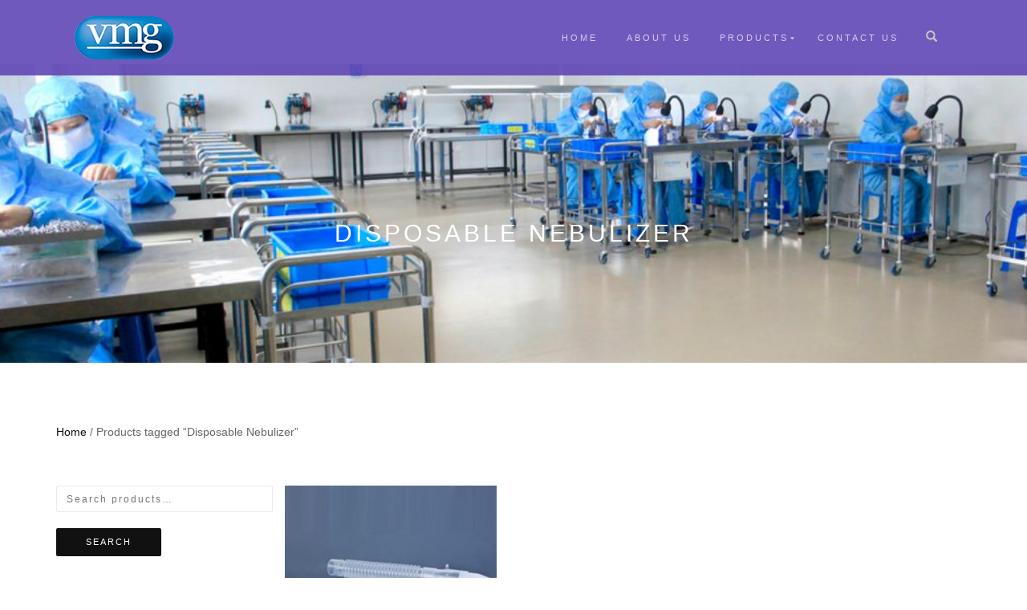

--- FILE ---
content_type: text/html; charset=UTF-8
request_url: https://www.vmghealthcare.com/product-tag/disposable-nebulizer/
body_size: 10354
content:
<!DOCTYPE html>
<html lang="en-US">
<head>
<meta charset="UTF-8">
<meta name="viewport" content="width=device-width, initial-scale=1, maximum-scale=1">
<link rel="profile" href="http://gmpg.org/xfn/11">
<title>Disposable Nebulizer &#8211; VMG HEALTHCARE PRODUCTS CO., LTD</title>
<meta name='robots' content='max-image-preview:large' />
<style>img:is([sizes="auto" i], [sizes^="auto," i]) { contain-intrinsic-size: 3000px 1500px }</style>
<link rel='dns-prefetch' href='//www.vmghealthcare.com' />
<link rel='dns-prefetch' href='//cdnjs.cloudflare.com' />
<link rel="alternate" type="application/rss+xml" title="VMG HEALTHCARE PRODUCTS CO., LTD &raquo; Feed" href="https://www.vmghealthcare.com/feed/" />
<link rel="alternate" type="application/rss+xml" title="VMG HEALTHCARE PRODUCTS CO., LTD &raquo; Disposable Nebulizer Tag Feed" href="https://www.vmghealthcare.com/product-tag/disposable-nebulizer/feed/" />
<!-- <link rel='stylesheet' id='wp-block-library-css' href='https://www.vmghealthcare.com/wp-includes/css/dist/block-library/style.min.css?ver=6.8.3' type='text/css' media='all' /> -->
<link rel="stylesheet" type="text/css" href="//www.vmghealthcare.com/wp-content/cache/wpfc-minified/97twon3v/hqknc.css" media="all"/>
<style id='classic-theme-styles-inline-css' type='text/css'>
/*! This file is auto-generated */
.wp-block-button__link{color:#fff;background-color:#32373c;border-radius:9999px;box-shadow:none;text-decoration:none;padding:calc(.667em + 2px) calc(1.333em + 2px);font-size:1.125em}.wp-block-file__button{background:#32373c;color:#fff;text-decoration:none}
</style>
<style id='global-styles-inline-css' type='text/css'>
:root{--wp--preset--aspect-ratio--square: 1;--wp--preset--aspect-ratio--4-3: 4/3;--wp--preset--aspect-ratio--3-4: 3/4;--wp--preset--aspect-ratio--3-2: 3/2;--wp--preset--aspect-ratio--2-3: 2/3;--wp--preset--aspect-ratio--16-9: 16/9;--wp--preset--aspect-ratio--9-16: 9/16;--wp--preset--color--black: #000000;--wp--preset--color--cyan-bluish-gray: #abb8c3;--wp--preset--color--white: #ffffff;--wp--preset--color--pale-pink: #f78da7;--wp--preset--color--vivid-red: #cf2e2e;--wp--preset--color--luminous-vivid-orange: #ff6900;--wp--preset--color--luminous-vivid-amber: #fcb900;--wp--preset--color--light-green-cyan: #7bdcb5;--wp--preset--color--vivid-green-cyan: #00d084;--wp--preset--color--pale-cyan-blue: #8ed1fc;--wp--preset--color--vivid-cyan-blue: #0693e3;--wp--preset--color--vivid-purple: #9b51e0;--wp--preset--gradient--vivid-cyan-blue-to-vivid-purple: linear-gradient(135deg,rgba(6,147,227,1) 0%,rgb(155,81,224) 100%);--wp--preset--gradient--light-green-cyan-to-vivid-green-cyan: linear-gradient(135deg,rgb(122,220,180) 0%,rgb(0,208,130) 100%);--wp--preset--gradient--luminous-vivid-amber-to-luminous-vivid-orange: linear-gradient(135deg,rgba(252,185,0,1) 0%,rgba(255,105,0,1) 100%);--wp--preset--gradient--luminous-vivid-orange-to-vivid-red: linear-gradient(135deg,rgba(255,105,0,1) 0%,rgb(207,46,46) 100%);--wp--preset--gradient--very-light-gray-to-cyan-bluish-gray: linear-gradient(135deg,rgb(238,238,238) 0%,rgb(169,184,195) 100%);--wp--preset--gradient--cool-to-warm-spectrum: linear-gradient(135deg,rgb(74,234,220) 0%,rgb(151,120,209) 20%,rgb(207,42,186) 40%,rgb(238,44,130) 60%,rgb(251,105,98) 80%,rgb(254,248,76) 100%);--wp--preset--gradient--blush-light-purple: linear-gradient(135deg,rgb(255,206,236) 0%,rgb(152,150,240) 100%);--wp--preset--gradient--blush-bordeaux: linear-gradient(135deg,rgb(254,205,165) 0%,rgb(254,45,45) 50%,rgb(107,0,62) 100%);--wp--preset--gradient--luminous-dusk: linear-gradient(135deg,rgb(255,203,112) 0%,rgb(199,81,192) 50%,rgb(65,88,208) 100%);--wp--preset--gradient--pale-ocean: linear-gradient(135deg,rgb(255,245,203) 0%,rgb(182,227,212) 50%,rgb(51,167,181) 100%);--wp--preset--gradient--electric-grass: linear-gradient(135deg,rgb(202,248,128) 0%,rgb(113,206,126) 100%);--wp--preset--gradient--midnight: linear-gradient(135deg,rgb(2,3,129) 0%,rgb(40,116,252) 100%);--wp--preset--font-size--small: 13px;--wp--preset--font-size--medium: 20px;--wp--preset--font-size--large: 36px;--wp--preset--font-size--x-large: 42px;--wp--preset--spacing--20: 0.44rem;--wp--preset--spacing--30: 0.67rem;--wp--preset--spacing--40: 1rem;--wp--preset--spacing--50: 1.5rem;--wp--preset--spacing--60: 2.25rem;--wp--preset--spacing--70: 3.38rem;--wp--preset--spacing--80: 5.06rem;--wp--preset--shadow--natural: 6px 6px 9px rgba(0, 0, 0, 0.2);--wp--preset--shadow--deep: 12px 12px 50px rgba(0, 0, 0, 0.4);--wp--preset--shadow--sharp: 6px 6px 0px rgba(0, 0, 0, 0.2);--wp--preset--shadow--outlined: 6px 6px 0px -3px rgba(255, 255, 255, 1), 6px 6px rgba(0, 0, 0, 1);--wp--preset--shadow--crisp: 6px 6px 0px rgba(0, 0, 0, 1);}:where(.is-layout-flex){gap: 0.5em;}:where(.is-layout-grid){gap: 0.5em;}body .is-layout-flex{display: flex;}.is-layout-flex{flex-wrap: wrap;align-items: center;}.is-layout-flex > :is(*, div){margin: 0;}body .is-layout-grid{display: grid;}.is-layout-grid > :is(*, div){margin: 0;}:where(.wp-block-columns.is-layout-flex){gap: 2em;}:where(.wp-block-columns.is-layout-grid){gap: 2em;}:where(.wp-block-post-template.is-layout-flex){gap: 1.25em;}:where(.wp-block-post-template.is-layout-grid){gap: 1.25em;}.has-black-color{color: var(--wp--preset--color--black) !important;}.has-cyan-bluish-gray-color{color: var(--wp--preset--color--cyan-bluish-gray) !important;}.has-white-color{color: var(--wp--preset--color--white) !important;}.has-pale-pink-color{color: var(--wp--preset--color--pale-pink) !important;}.has-vivid-red-color{color: var(--wp--preset--color--vivid-red) !important;}.has-luminous-vivid-orange-color{color: var(--wp--preset--color--luminous-vivid-orange) !important;}.has-luminous-vivid-amber-color{color: var(--wp--preset--color--luminous-vivid-amber) !important;}.has-light-green-cyan-color{color: var(--wp--preset--color--light-green-cyan) !important;}.has-vivid-green-cyan-color{color: var(--wp--preset--color--vivid-green-cyan) !important;}.has-pale-cyan-blue-color{color: var(--wp--preset--color--pale-cyan-blue) !important;}.has-vivid-cyan-blue-color{color: var(--wp--preset--color--vivid-cyan-blue) !important;}.has-vivid-purple-color{color: var(--wp--preset--color--vivid-purple) !important;}.has-black-background-color{background-color: var(--wp--preset--color--black) !important;}.has-cyan-bluish-gray-background-color{background-color: var(--wp--preset--color--cyan-bluish-gray) !important;}.has-white-background-color{background-color: var(--wp--preset--color--white) !important;}.has-pale-pink-background-color{background-color: var(--wp--preset--color--pale-pink) !important;}.has-vivid-red-background-color{background-color: var(--wp--preset--color--vivid-red) !important;}.has-luminous-vivid-orange-background-color{background-color: var(--wp--preset--color--luminous-vivid-orange) !important;}.has-luminous-vivid-amber-background-color{background-color: var(--wp--preset--color--luminous-vivid-amber) !important;}.has-light-green-cyan-background-color{background-color: var(--wp--preset--color--light-green-cyan) !important;}.has-vivid-green-cyan-background-color{background-color: var(--wp--preset--color--vivid-green-cyan) !important;}.has-pale-cyan-blue-background-color{background-color: var(--wp--preset--color--pale-cyan-blue) !important;}.has-vivid-cyan-blue-background-color{background-color: var(--wp--preset--color--vivid-cyan-blue) !important;}.has-vivid-purple-background-color{background-color: var(--wp--preset--color--vivid-purple) !important;}.has-black-border-color{border-color: var(--wp--preset--color--black) !important;}.has-cyan-bluish-gray-border-color{border-color: var(--wp--preset--color--cyan-bluish-gray) !important;}.has-white-border-color{border-color: var(--wp--preset--color--white) !important;}.has-pale-pink-border-color{border-color: var(--wp--preset--color--pale-pink) !important;}.has-vivid-red-border-color{border-color: var(--wp--preset--color--vivid-red) !important;}.has-luminous-vivid-orange-border-color{border-color: var(--wp--preset--color--luminous-vivid-orange) !important;}.has-luminous-vivid-amber-border-color{border-color: var(--wp--preset--color--luminous-vivid-amber) !important;}.has-light-green-cyan-border-color{border-color: var(--wp--preset--color--light-green-cyan) !important;}.has-vivid-green-cyan-border-color{border-color: var(--wp--preset--color--vivid-green-cyan) !important;}.has-pale-cyan-blue-border-color{border-color: var(--wp--preset--color--pale-cyan-blue) !important;}.has-vivid-cyan-blue-border-color{border-color: var(--wp--preset--color--vivid-cyan-blue) !important;}.has-vivid-purple-border-color{border-color: var(--wp--preset--color--vivid-purple) !important;}.has-vivid-cyan-blue-to-vivid-purple-gradient-background{background: var(--wp--preset--gradient--vivid-cyan-blue-to-vivid-purple) !important;}.has-light-green-cyan-to-vivid-green-cyan-gradient-background{background: var(--wp--preset--gradient--light-green-cyan-to-vivid-green-cyan) !important;}.has-luminous-vivid-amber-to-luminous-vivid-orange-gradient-background{background: var(--wp--preset--gradient--luminous-vivid-amber-to-luminous-vivid-orange) !important;}.has-luminous-vivid-orange-to-vivid-red-gradient-background{background: var(--wp--preset--gradient--luminous-vivid-orange-to-vivid-red) !important;}.has-very-light-gray-to-cyan-bluish-gray-gradient-background{background: var(--wp--preset--gradient--very-light-gray-to-cyan-bluish-gray) !important;}.has-cool-to-warm-spectrum-gradient-background{background: var(--wp--preset--gradient--cool-to-warm-spectrum) !important;}.has-blush-light-purple-gradient-background{background: var(--wp--preset--gradient--blush-light-purple) !important;}.has-blush-bordeaux-gradient-background{background: var(--wp--preset--gradient--blush-bordeaux) !important;}.has-luminous-dusk-gradient-background{background: var(--wp--preset--gradient--luminous-dusk) !important;}.has-pale-ocean-gradient-background{background: var(--wp--preset--gradient--pale-ocean) !important;}.has-electric-grass-gradient-background{background: var(--wp--preset--gradient--electric-grass) !important;}.has-midnight-gradient-background{background: var(--wp--preset--gradient--midnight) !important;}.has-small-font-size{font-size: var(--wp--preset--font-size--small) !important;}.has-medium-font-size{font-size: var(--wp--preset--font-size--medium) !important;}.has-large-font-size{font-size: var(--wp--preset--font-size--large) !important;}.has-x-large-font-size{font-size: var(--wp--preset--font-size--x-large) !important;}
:where(.wp-block-post-template.is-layout-flex){gap: 1.25em;}:where(.wp-block-post-template.is-layout-grid){gap: 1.25em;}
:where(.wp-block-columns.is-layout-flex){gap: 2em;}:where(.wp-block-columns.is-layout-grid){gap: 2em;}
:root :where(.wp-block-pullquote){font-size: 1.5em;line-height: 1.6;}
</style>
<!-- <link rel='stylesheet' id='sow-slider-slider-css' href='https://www.vmghealthcare.com/wp-content/plugins/so-widgets-bundle/css/slider/slider.css?ver=1.69.3' type='text/css' media='all' /> -->
<!-- <link rel='stylesheet' id='sow-slider-default-6d39609536fd-css' href='https://www.vmghealthcare.com/wp-content/uploads/siteorigin-widgets/sow-slider-default-6d39609536fd.css?ver=6.8.3' type='text/css' media='all' /> -->
<link rel="stylesheet" type="text/css" href="//www.vmghealthcare.com/wp-content/cache/wpfc-minified/86551e0g/hqpvk.css" media="all"/>
<style id='woocommerce-inline-inline-css' type='text/css'>
.woocommerce form .form-row .required { visibility: visible; }
</style>
<link rel='stylesheet' id='photoswipe-css-css' href='https://cdnjs.cloudflare.com/ajax/libs/photoswipe/5.3.6/photoswipe.min.css?ver=5.3.6' type='text/css' media='all' />
<!-- <link rel='stylesheet' id='photoswipe-css' href='https://www.vmghealthcare.com/wp-content/plugins/woocommerce/assets/css/photoswipe/photoswipe.min.css?ver=10.1.2' type='text/css' media='all' /> -->
<!-- <link rel='stylesheet' id='photoswipe-default-skin-css' href='https://www.vmghealthcare.com/wp-content/plugins/woocommerce/assets/css/photoswipe/default-skin/default-skin.min.css?ver=10.1.2' type='text/css' media='all' /> -->
<!-- <link rel='stylesheet' id='brands-styles-css' href='https://www.vmghealthcare.com/wp-content/plugins/woocommerce/assets/css/brands.css?ver=10.1.2' type='text/css' media='all' /> -->
<!-- <link rel='stylesheet' id='bootstrap-css' href='https://www.vmghealthcare.com/wp-content/themes/shop-isle/assets/bootstrap/css/bootstrap.min.css?ver=20120208' type='text/css' media='all' /> -->
<!-- <link rel='stylesheet' id='magnific-popup-css' href='https://www.vmghealthcare.com/wp-content/themes/shop-isle/assets/css/vendor/magnific-popup.min.css?ver=20120208' type='text/css' media='all' /> -->
<!-- <link rel='stylesheet' id='flexslider-css' href='https://www.vmghealthcare.com/wp-content/themes/shop-isle/assets/css/vendor/flexslider.min.css?ver=20120208' type='text/css' media='all' /> -->
<!-- <link rel='stylesheet' id='owl-carousel-css' href='https://www.vmghealthcare.com/wp-content/themes/shop-isle/assets/css/vendor/owl.carousel.min.css?ver=2.1.7' type='text/css' media='all' /> -->
<!-- <link rel='stylesheet' id='shop-isle-animate-css' href='https://www.vmghealthcare.com/wp-content/themes/shop-isle/assets/css/vendor/animate.min.css?ver=20120208' type='text/css' media='all' /> -->
<!-- <link rel='stylesheet' id='shop-isle-main-style-css' href='https://www.vmghealthcare.com/wp-content/themes/shop-isle/assets/css/style.min.css?ver=1.1.62' type='text/css' media='all' /> -->
<!-- <link rel='stylesheet' id='shop-isle-style-css' href='https://www.vmghealthcare.com/wp-content/themes/shop-isle/style.css?ver=1.1.62' type='text/css' media='all' /> -->
<!-- <link rel='stylesheet' id='shop-isle-woocommerce-brands-style-css' href='https://www.vmghealthcare.com/wp-content/themes/shop-isle/inc/woocommerce/css/brands.css?ver=6.8.3' type='text/css' media='all' /> -->
<!-- <link rel='stylesheet' id='tablepress-default-css' href='https://www.vmghealthcare.com/wp-content/plugins/tablepress/css/build/default.css?ver=3.2.1' type='text/css' media='all' /> -->
<!-- <link rel='stylesheet' id='shop-isle-woocommerce-style1-css' href='https://www.vmghealthcare.com/wp-content/themes/shop-isle/inc/woocommerce/css/woocommerce.css?ver=11' type='text/css' media='all' /> -->
<link rel="stylesheet" type="text/css" href="//www.vmghealthcare.com/wp-content/cache/wpfc-minified/fr2mp0n1/hqm7y.css" media="all"/>
<script src='//www.vmghealthcare.com/wp-content/cache/wpfc-minified/77g132qa/hqknc.js' type="text/javascript"></script>
<!-- <script type="text/javascript" src="https://www.vmghealthcare.com/wp-includes/js/jquery/jquery.min.js?ver=3.7.1" id="jquery-core-js"></script> -->
<!-- <script type="text/javascript" src="https://www.vmghealthcare.com/wp-includes/js/jquery/jquery-migrate.min.js?ver=3.4.1" id="jquery-migrate-js"></script> -->
<!-- <script type="text/javascript" src="https://www.vmghealthcare.com/wp-content/plugins/so-widgets-bundle/js/jquery.cycle.min.js?ver=1.69.3" id="sow-slider-slider-cycle2-js"></script> -->
<script type="text/javascript" id="sow-slider-slider-js-extra">
/* <![CDATA[ */
var sowb_slider_allowed_protocols = ["http","https","ftp","ftps","mailto","news","irc","irc6","ircs","gopher","nntp","feed","telnet","mms","rtsp","sms","svn","tel","fax","xmpp","webcal","urn","skype","steam"];
var sowb_slider_allowed_protocols = ["http","https","ftp","ftps","mailto","news","irc","irc6","ircs","gopher","nntp","feed","telnet","mms","rtsp","sms","svn","tel","fax","xmpp","webcal","urn","skype","steam"];
/* ]]> */
</script>
<script src='//www.vmghealthcare.com/wp-content/cache/wpfc-minified/2rer9oow/hqm7y.js' type="text/javascript"></script>
<!-- <script type="text/javascript" src="https://www.vmghealthcare.com/wp-content/plugins/so-widgets-bundle/js/slider/jquery.slider.min.js?ver=1.69.3" id="sow-slider-slider-js"></script> -->
<!-- <script type="text/javascript" src="https://www.vmghealthcare.com/wp-content/plugins/woocommerce/assets/js/jquery-blockui/jquery.blockUI.min.js?ver=2.7.0-wc.10.1.2" id="jquery-blockui-js" defer="defer" data-wp-strategy="defer"></script> -->
<!-- <script type="text/javascript" src="https://www.vmghealthcare.com/wp-content/plugins/woocommerce/assets/js/js-cookie/js.cookie.min.js?ver=2.1.4-wc.10.1.2" id="js-cookie-js" defer="defer" data-wp-strategy="defer"></script> -->
<script type="text/javascript" id="woocommerce-js-extra">
/* <![CDATA[ */
var woocommerce_params = {"ajax_url":"\/wp-admin\/admin-ajax.php","wc_ajax_url":"\/?wc-ajax=%%endpoint%%","i18n_password_show":"Show password","i18n_password_hide":"Hide password"};
/* ]]> */
</script>
<script src='//www.vmghealthcare.com/wp-content/cache/wpfc-minified/1onmxous/hqknc.js' type="text/javascript"></script>
<!-- <script type="text/javascript" src="https://www.vmghealthcare.com/wp-content/plugins/woocommerce/assets/js/frontend/woocommerce.min.js?ver=10.1.2" id="woocommerce-js" defer="defer" data-wp-strategy="defer"></script> -->
<link rel="https://api.w.org/" href="https://www.vmghealthcare.com/wp-json/" /><link rel="alternate" title="JSON" type="application/json" href="https://www.vmghealthcare.com/wp-json/wp/v2/product_tag/95" /><link rel="EditURI" type="application/rsd+xml" title="RSD" href="https://www.vmghealthcare.com/xmlrpc.php?rsd" />
<meta name="generator" content="WordPress 6.8.3" />
<meta name="generator" content="WooCommerce 10.1.2" />
<style id="shop_isle_customizr_pallete" type="text/css">.module.module-video { padding: 130px 0px; }</style>	<noscript><style>.woocommerce-product-gallery{ opacity: 1 !important; }</style></noscript>
<link rel="icon" href="https://www.vmghealthcare.com/wp-content/uploads/2017/05/VMG-LOGO5-1.png" sizes="32x32" />
<link rel="icon" href="https://www.vmghealthcare.com/wp-content/uploads/2017/05/VMG-LOGO5-1.png" sizes="192x192" />
<link rel="apple-touch-icon" href="https://www.vmghealthcare.com/wp-content/uploads/2017/05/VMG-LOGO5-1.png" />
<meta name="msapplication-TileImage" content="https://www.vmghealthcare.com/wp-content/uploads/2017/05/VMG-LOGO5-1.png" />
<style type="text/css" id="wp-custom-css">
/*
您可以在此处加入您的CSS。
点击上方的帮助图标来了解更多。
*/
/*头部购物车*/
body > header > nav > div > div > div.navbar-cart > div.navbar-cart-inner{
display: none;
}
/*产品页下拉排序*/
body > div.main > section > div > form{
display: none;
}
/*body > div.main > header > div{
display: none;
}*/
.page .navbar-custom{
background-color: rgba(97, 72, 181, 0.9) !important;
}
.navbar-custom{
background-color: rgba(97, 72, 181, 0.9) !important;
}
body > div.main > header{
margin-top:80px;
}
body > div.main > section.page-header-module.module.bg-dark{
margin-top:80px;
}
.page-header-module:before {
background: rgba(00,00,00, 0.0); 
}
/*.nav navbar-nav navbar-right{
font-color: black;
}*/		</style>
</head>
<body class="archive tax-product_tag term-disposable-nebulizer term-95 wp-custom-logo wp-theme-shop-isle theme-shop-isle woocommerce woocommerce-page woocommerce-no-js non-logged-in woocommerce-active">
<!-- Preloader -->
<header class="header ">
<!-- Navigation start -->
<nav class="navbar navbar-custom navbar-fixed-top " role="navigation">
<div class="container">
<div class="header-container">
<div class="navbar-header">
<div class="shop_isle_header_title"><div class="shop-isle-header-title-inner"><a href="https://www.vmghealthcare.com/" class="custom-logo-link" rel="home"><img width="130" height="64" src="https://www.vmghealthcare.com/wp-content/uploads/2017/05/VMG-LOGO5.png" class="custom-logo" alt="VMG HEALTHCARE PRODUCTS CO., LTD" decoding="async" /></a></div></div>
<div type="button" class="navbar-toggle" data-toggle="collapse" data-target="#custom-collapse">
<span class="sr-only">Toggle navigation</span>
<span class="icon-bar"></span>
<span class="icon-bar"></span>
<span class="icon-bar"></span>
</div>
</div>
<div class="header-menu-wrap">
<div class="collapse navbar-collapse" id="custom-collapse">
<ul id="menu-menu-1" class="nav navbar-nav navbar-right"><li id="menu-item-19" class="menu-item menu-item-type-post_type menu-item-object-page menu-item-home menu-item-19"><a href="https://www.vmghealthcare.com/">Home</a></li>
<li id="menu-item-17" class="menu-item menu-item-type-post_type menu-item-object-page menu-item-17"><a href="https://www.vmghealthcare.com/about-us/">About Us</a></li>
<li id="menu-item-20" class="menu-item menu-item-type-post_type menu-item-object-page menu-item-has-children menu-item-20"><a href="https://www.vmghealthcare.com/products/">Products</a>
<ul class="sub-menu">
<li id="menu-item-24" class="menu-item menu-item-type-taxonomy menu-item-object-product_cat menu-item-has-children menu-item-24"><a href="https://www.vmghealthcare.com/product-category/surgical-instruments/">Surgical Instruments</a>
<ul class="sub-menu">
<li id="menu-item-30" class="menu-item menu-item-type-taxonomy menu-item-object-product_cat menu-item-30"><a href="https://www.vmghealthcare.com/product-category/surgical-instruments/respiratory/">Respiratory</a></li>
<li id="menu-item-33" class="menu-item menu-item-type-taxonomy menu-item-object-product_cat menu-item-33"><a href="https://www.vmghealthcare.com/product-category/surgical-instruments/urology/">Urology</a></li>
<li id="menu-item-31" class="menu-item menu-item-type-taxonomy menu-item-object-product_cat menu-item-31"><a href="https://www.vmghealthcare.com/product-category/surgical-instruments/surgery-wound-drain/">Surgery &amp; Wound Drain</a></li>
<li id="menu-item-29" class="menu-item menu-item-type-taxonomy menu-item-object-product_cat menu-item-29"><a href="https://www.vmghealthcare.com/product-category/surgical-instruments/infusion-therapy/">Infusion Therapy</a></li>
<li id="menu-item-28" class="menu-item menu-item-type-taxonomy menu-item-object-product_cat menu-item-28"><a href="https://www.vmghealthcare.com/product-category/surgical-instruments/gastroenteology/">Gastroenteology</a></li>
<li id="menu-item-25" class="menu-item menu-item-type-taxonomy menu-item-object-product_cat menu-item-25"><a href="https://www.vmghealthcare.com/product-category/surgical-instruments/anaesthesia/">Anaesthesia</a></li>
<li id="menu-item-27" class="menu-item menu-item-type-taxonomy menu-item-object-product_cat menu-item-27"><a href="https://www.vmghealthcare.com/product-category/surgical-instruments/diagnostic/">Diagnostic</a></li>
<li id="menu-item-461" class="menu-item menu-item-type-taxonomy menu-item-object-product_cat menu-item-461"><a href="https://www.vmghealthcare.com/product-category/surgical-instruments/others/">Others</a></li>
<li id="menu-item-32" class="menu-item menu-item-type-taxonomy menu-item-object-product_cat menu-item-32"><a href="https://www.vmghealthcare.com/product-category/surgical-instruments/surgery-wound-care/">Surgery Wound Care</a></li>
</ul>
</li>
<li id="menu-item-460" class="menu-item menu-item-type-taxonomy menu-item-object-product_cat menu-item-460"><a href="https://www.vmghealthcare.com/product-category/medical-dressing-surgical-instruments/">Medical Dressing</a></li>
<li id="menu-item-35" class="menu-item menu-item-type-taxonomy menu-item-object-product_cat menu-item-35"><a href="https://www.vmghealthcare.com/product-category/surgical-sutures/">Surgical Sutures</a></li>
<li id="menu-item-34" class="menu-item menu-item-type-taxonomy menu-item-object-product_cat menu-item-34"><a href="https://www.vmghealthcare.com/product-category/surgical-set/">Surgical Set</a></li>
</ul>
</li>
<li id="menu-item-18" class="menu-item menu-item-type-post_type menu-item-object-page menu-item-18"><a href="https://www.vmghealthcare.com/contact-us/">Contact us</a></li>
</ul>
</div>
</div>
<div class="navbar-cart">
<div class="header-search">
<div class="glyphicon glyphicon-search header-search-button"></div>
<div class="header-search-input">
<form role="search" method="get" class="woocommerce-product-search" action="https://www.vmghealthcare.com/">
<input type="search" class="search-field" placeholder="Search Products&hellip;" value="" name="s" title="Search for:" />
<input type="submit" value="Search" />
<input type="hidden" name="post_type" value="product" />
</form>
</div>
</div>
<div class="navbar-cart-inner">
<a href="https://www.vmghealthcare.com" title="View your shopping cart" class="cart-contents">
<span class="icon-basket"></span>
<span class="cart-item-number">0</span>
</a>
</div>
</div>
</div>
</div>
</nav>
<!-- Navigation end -->
</header>
<div class="main"><header class="woocommerce-products-header">
<h1 class="woocommerce-products-header__title page-title"><section class="woocommerce-page-title page-header-module module bg-dark" data-background="https://www.vmghealthcare.com/wp-content/uploads/2017/05/cropped-2000-375-6.jpg"><div class="container"><div class="row"><div class="col-sm-6 col-sm-offset-3"><h1 class="module-title font-alt">Disposable Nebulizer</h1></div></div><!-- .row --></div></section></h1>
</header>
<div class="woocommerce-notices-wrapper"></div>		<section class="module-small module-small-shop">
<div class="container">
<nav class="woocommerce-breadcrumb" aria-label="Breadcrumb"><a href="https://www.vmghealthcare.com">Home</a>&nbsp;&#47;&nbsp;Products tagged &ldquo;Disposable Nebulizer&rdquo;</nav><form class="woocommerce-ordering" method="get">
<select
name="orderby"
class="orderby"
aria-label="Shop order"
>
<option value="menu_order"  selected='selected'>Default sorting</option>
<option value="popularity" >Sort by popularity</option>
<option value="date" >Sort by latest</option>
<option value="price" >Sort by price: low to high</option>
<option value="price-desc" >Sort by price: high to low</option>
</select>
<input type="hidden" name="paged" value="1" />
</form>
<span class="shop-isle-sidebar-open">
<span class="icon-filter"></span>
</span>
<div class="col-sm-9 shop-with-sidebar" id="shop-isle-blog-container">
<ul class="products columns-3">
<li class="product type-product post-287 status-publish first instock product_cat-respiratory product_cat-surgical-instruments product_tag-disposable-nebulizer has-post-thumbnail shipping-taxable product-type-simple">
<a href="https://www.vmghealthcare.com/product/disposable-nebulizer/" class="woocommerce-LoopProduct-link woocommerce-loop-product__link"><img width="262" height="328" src="https://www.vmghealthcare.com/wp-content/uploads/2017/05/Disposable-Nebulizer2-262x328.jpg" class="attachment-shop_catalog size-shop_catalog wp-post-image" alt="Disposable Nebulizer2" title="Disposable Nebulizer2" decoding="async" fetchpriority="high" srcset="https://www.vmghealthcare.com/wp-content/uploads/2017/05/Disposable-Nebulizer2-262x328.jpg 262w, https://www.vmghealthcare.com/wp-content/uploads/2017/05/Disposable-Nebulizer2-58x72.jpg 58w" sizes="(max-width: 262px) 100vw, 262px" /><img width="806" height="1024" src="https://www.vmghealthcare.com/wp-content/uploads/2017/05/mmexport1669975251569.jpg" class="attachment-shop_catalog size-shop_catalog" alt="" decoding="async" srcset="https://www.vmghealthcare.com/wp-content/uploads/2017/05/mmexport1669975251569.jpg 806w, https://www.vmghealthcare.com/wp-content/uploads/2017/05/mmexport1669975251569-555x705.jpg 555w, https://www.vmghealthcare.com/wp-content/uploads/2017/05/mmexport1669975251569-236x300.jpg 236w, https://www.vmghealthcare.com/wp-content/uploads/2017/05/mmexport1669975251569-118x150.jpg 118w, https://www.vmghealthcare.com/wp-content/uploads/2017/05/mmexport1669975251569-768x976.jpg 768w" sizes="(max-width: 806px) 100vw, 806px" /><h2 class="woocommerce-loop-product__title">Disposable Nebulizer</h2>
</a><a href="https://www.vmghealthcare.com/product/disposable-nebulizer/" aria-describedby="woocommerce_loop_add_to_cart_link_describedby_287" data-quantity="1" class="button product_type_simple" data-product_id="287" data-product_sku="" aria-label="Read more about &ldquo;Disposable Nebulizer&rdquo;" rel="nofollow" data-success_message="">Read more</a>	<span id="woocommerce_loop_add_to_cart_link_describedby_287" class="screen-reader-text">
</span>
</li>
</ul>
<div class="row"><div class="col-sm-12"></div></div>
</div>
<!-- Sidebar column start -->
<div class="col-sm-3 col-md-3 sidebar sidebar-shop">
<span class="shop-isle-sidebar-close">
<span class="icon-close"></span>
</span>
<aside id="secondary" class="widget-area" role="complementary">
<div id="woocommerce_product_search-3" class="widget woocommerce widget_product_search"><form role="search" method="get" class="woocommerce-product-search" action="https://www.vmghealthcare.com/">
<label class="screen-reader-text" for="woocommerce-product-search-field-0">Search for:</label>
<input type="search" id="woocommerce-product-search-field-0" class="search-field" placeholder="Search products&hellip;" value="" name="s" />
<button type="submit" value="Search" class="">Search</button>
<input type="hidden" name="post_type" value="product" />
</form>
</div><div id="woocommerce_product_categories-3" class="widget woocommerce widget_product_categories"><h3 class="widget-title">Product Categories</h3><ul class="product-categories"><li class="cat-item cat-item-18 cat-parent"><a href="https://www.vmghealthcare.com/product-category/surgical-instruments/">Surgical Instruments</a> <span class="count">(111)</span></li>
<li class="cat-item cat-item-116"><a href="https://www.vmghealthcare.com/product-category/medical-dressing-surgical-instruments/">Medical Dressing</a> <span class="count">(15)</span></li>
<li class="cat-item cat-item-15"><a href="https://www.vmghealthcare.com/product-category/surgical-set/">Surgical Set</a> <span class="count">(9)</span></li>
<li class="cat-item cat-item-17"><a href="https://www.vmghealthcare.com/product-category/surgical-sutures/">Surgical Sutures</a> <span class="count">(11)</span></li>
</ul></div><div id="sow-slider-3" class="widget widget_sow-slider"><div
class="so-widget-sow-slider so-widget-sow-slider-default-6d39609536fd"
>				<div class="sow-slider-base" style="display: none" tabindex="0">
<ul
class="sow-slider-images"
data-settings="{&quot;pagination&quot;:true,&quot;speed&quot;:400,&quot;timeout&quot;:4000,&quot;paused&quot;:false,&quot;pause_on_hover&quot;:false,&quot;swipe&quot;:true,&quot;nav_always_show_desktop&quot;:&quot;&quot;,&quot;nav_always_show_mobile&quot;:&quot;&quot;,&quot;breakpoint&quot;:&quot;780px&quot;,&quot;unmute&quot;:false,&quot;anchor&quot;:null}"
data-anchor-id=""
>		<li class="sow-slider-image" style="visibility: visible;" >
<div class="sow-slider-image-container">
<div class="sow-slider-image-wrapper" style="max-width: 600px">
<div class="sow-slider-image-foreground-wrapper">
<img width="600" height="337" src="https://www.vmghealthcare.com/wp-content/uploads/2017/05/4-1.jpg" class="sow-slider-foreground-image" alt="" style="" decoding="async" loading="lazy" srcset="https://www.vmghealthcare.com/wp-content/uploads/2017/05/4-1.jpg 600w, https://www.vmghealthcare.com/wp-content/uploads/2017/05/4-1-555x312.jpg 555w, https://www.vmghealthcare.com/wp-content/uploads/2017/05/4-1-300x169.jpg 300w" sizes="auto, (max-width: 600px) 100vw, 600px" />					</div>
</div>
</div>
</li>
<li class="sow-slider-image" style="visibility: hidden;" >
<div class="sow-slider-image-container">
<div class="sow-slider-image-wrapper" style="max-width: 600px">
<div class="sow-slider-image-foreground-wrapper">
<img width="600" height="400" src="https://www.vmghealthcare.com/wp-content/uploads/2017/05/3-2.jpg" class="sow-slider-foreground-image" alt="" style="" decoding="async" loading="lazy" srcset="https://www.vmghealthcare.com/wp-content/uploads/2017/05/3-2.jpg 600w, https://www.vmghealthcare.com/wp-content/uploads/2017/05/3-2-555x370.jpg 555w, https://www.vmghealthcare.com/wp-content/uploads/2017/05/3-2-300x200.jpg 300w, https://www.vmghealthcare.com/wp-content/uploads/2017/05/3-2-272x182.jpg 272w" sizes="auto, (max-width: 600px) 100vw, 600px" />					</div>
</div>
</div>
</li>
<li class="sow-slider-image" style="visibility: hidden;" >
<div class="sow-slider-image-container">
<div class="sow-slider-image-wrapper" style="max-width: 600px">
<div class="sow-slider-image-foreground-wrapper">
<img width="600" height="400" src="https://www.vmghealthcare.com/wp-content/uploads/2017/05/2-3.jpg" class="sow-slider-foreground-image" alt="" style="" decoding="async" loading="lazy" srcset="https://www.vmghealthcare.com/wp-content/uploads/2017/05/2-3.jpg 600w, https://www.vmghealthcare.com/wp-content/uploads/2017/05/2-3-555x370.jpg 555w, https://www.vmghealthcare.com/wp-content/uploads/2017/05/2-3-300x200.jpg 300w, https://www.vmghealthcare.com/wp-content/uploads/2017/05/2-3-272x182.jpg 272w" sizes="auto, (max-width: 600px) 100vw, 600px" />					</div>
</div>
</div>
</li>
<li class="sow-slider-image" style="visibility: hidden;" >
<div class="sow-slider-image-container">
<div class="sow-slider-image-wrapper" style="max-width: 600px">
<div class="sow-slider-image-foreground-wrapper">
<img width="600" height="400" src="https://www.vmghealthcare.com/wp-content/uploads/2017/05/1-4.jpg" class="sow-slider-foreground-image" alt="" style="" decoding="async" loading="lazy" srcset="https://www.vmghealthcare.com/wp-content/uploads/2017/05/1-4.jpg 600w, https://www.vmghealthcare.com/wp-content/uploads/2017/05/1-4-555x370.jpg 555w, https://www.vmghealthcare.com/wp-content/uploads/2017/05/1-4-300x200.jpg 300w, https://www.vmghealthcare.com/wp-content/uploads/2017/05/1-4-272x182.jpg 272w" sizes="auto, (max-width: 600px) 100vw, 600px" />					</div>
</div>
</div>
</li>
</ul>				<ol class="sow-slider-pagination">
<li><a href="#" data-goto="0" aria-label="Display slide 1"></a></li>
<li><a href="#" data-goto="1" aria-label="Display slide 2"></a></li>
<li><a href="#" data-goto="2" aria-label="Display slide 3"></a></li>
<li><a href="#" data-goto="3" aria-label="Display slide 4"></a></li>
</ol>
<div class="sow-slide-nav sow-slide-nav-next">
<a href="#" data-goto="next" aria-label="Next slide" data-action="next">
<em class="sow-sld-icon-thin-right"></em>
</a>
</div>
<div class="sow-slide-nav sow-slide-nav-prev">
<a href="#" data-goto="previous" aria-label="Previous slide" data-action="prev">
<em class="sow-sld-icon-thin-left"></em>
</a>
</div>
</div></div></div></aside><!-- #secondary -->
</div>
<!-- Sidebar column end -->
</div><!-- .container -->
</section><!-- .module-small -->
</div><!-- .main -->

</div><div class="bottom-page-wrap">		<!-- Widgets start -->
<div style="display: none"></div>		<!-- Footer start -->
<footer class="footer bg-dark">
<!-- Divider -->
<hr class="divider-d">
<!-- Divider -->
<div class="container">
<div class="row">
<div class="col-sm-6"><p class="copyright font-alt">CopyRight 2017 BY VMG HEALTHCARE PRODUCTS CO., LTD.</p></div><div class="col-sm-6"><div class="footer-social-links"><a href="#" target="_blank"><span class="social_facebook"></span></a><a href="#" target="_blank"><span class="social_twitter"></span></a><a href="#" target="_blank"><span class="social_dribbble"></span></a><a href="#" target="_blank"><span class="social_skype"></span></a></div></div>				</div><!-- .row -->
</div>
</footer>
<!-- Footer end -->
</div><!-- .bottom-page-wrap -->
</div>
<!-- Wrapper end -->
<!-- Scroll-up -->
<div class="scroll-up">
<a href="#totop"><i class="arrow_carrot-2up"></i></a>
</div>
<script type="speculationrules">
{"prefetch":[{"source":"document","where":{"and":[{"href_matches":"\/*"},{"not":{"href_matches":["\/wp-*.php","\/wp-admin\/*","\/wp-content\/uploads\/*","\/wp-content\/*","\/wp-content\/plugins\/*","\/wp-content\/themes\/shop-isle\/*","\/*\\?(.+)"]}},{"not":{"selector_matches":"a[rel~=\"nofollow\"]"}},{"not":{"selector_matches":".no-prefetch, .no-prefetch a"}}]},"eagerness":"conservative"}]}
</script>
<!-- PhotoSwipe -->
<div class="pswp" tabindex="-1" role="dialog" aria-hidden="true">
<div class="pswp__bg"></div>
<div class="pswp__scroll-wrap">
<div class="pswp__container">
<div class="pswp__item"></div>
<div class="pswp__item"></div>
<div class="pswp__item"></div>
</div>
<div class="pswp__ui pswp__ui--hidden">
<div class="pswp__top-bar">
<div class="pswp__counter"></div>
<button class="pswp__button pswp__button--close pe_pswp_close" title="Close (Esc)" style="position: absolute;height: 2em;"></button>
<button class="pswp__button pswp__button--share pe_pswp_share" title="Share"></button>
<button class="pswp__button pswp__button--fs pe_pswp_fs" title="Toggle fullscreen" style="position: absolute;height: 2em;right: 6em;"></button>
<button class="pswp__button pswp__button--zoom pe_pswp_zoom" title="Zoom in/out" style="position: absolute;height: 2em;right: 3em;"></button>
<div class="pswp__preloader">
<div class="pswp__preloader__icn">
<div class="pswp__preloader__cut">
<div class="pswp__preloader__donut"></div>
</div>
</div>
</div>
</div>
<div class="pswp__share-modal pswp__share-modal--hidden pswp__single-tap">
<div class="pswp__share-tooltip"></div>
</div>
<button class="pswp__button--arrow--left" title="Previous (arrow left)"></button>
<button class="pswp__button--arrow--right" title="Next (arrow right)"></button>
<div class="pswp__caption">
<div class="pswp__caption__center"></div>
</div>
</div>
</div>
</div>
<script type="application/ld+json">{"@context":"https:\/\/schema.org\/","@type":"BreadcrumbList","itemListElement":[{"@type":"ListItem","position":1,"item":{"name":"Home","@id":"https:\/\/www.vmghealthcare.com"}},{"@type":"ListItem","position":2,"item":{"name":"Products tagged &amp;ldquo;Disposable Nebulizer&amp;rdquo;","@id":"https:\/\/www.vmghealthcare.com\/product-tag\/disposable-nebulizer\/"}}]}</script>	<script type='text/javascript'>
(function () {
var c = document.body.className;
c = c.replace(/woocommerce-no-js/, 'woocommerce-js');
document.body.className = c;
})();
</script>
<!-- <link rel='stylesheet' id='wc-blocks-style-css' href='https://www.vmghealthcare.com/wp-content/plugins/woocommerce/assets/client/blocks/wc-blocks.css?ver=wc-10.1.2' type='text/css' media='all' /> -->
<link rel="stylesheet" type="text/css" href="//www.vmghealthcare.com/wp-content/cache/wpfc-minified/1fv4n3t/hqknc.css" media="all"/>
<script type="text/javascript" src="https://www.vmghealthcare.com/wp-content/plugins/woocommerce/assets/js/photoswipe/photoswipe.min.js?ver=4.1.1-wc.10.1.2" id="photoswipe-js" data-wp-strategy="defer"></script>
<script type="text/javascript" src="https://cdnjs.cloudflare.com/ajax/libs/photoswipe/5.3.6/photoswipe-ui-default.min.js?ver=5.3.6" id="photoswipe-ui-js"></script>
<script type="text/javascript" src="https://www.vmghealthcare.com/wp-content/themes/shop-isle/assets/bootstrap/js/bootstrap.min.js?ver=20120208" id="bootstrap-js-js"></script>
<script type="text/javascript" src="https://www.vmghealthcare.com/wp-content/themes/shop-isle/assets/js/vendor/jquery.mb.YTPlayer.min.js?ver=20120208" id="jquery-mb-YTPlayer-js"></script>
<script type="text/javascript" src="https://www.vmghealthcare.com/wp-content/themes/shop-isle/assets/js/vendor/jqBootstrapValidation.min.js?ver=20120208" id="jqBootstrapValidation-js"></script>
<script type="text/javascript" src="https://www.vmghealthcare.com/wp-content/plugins/woocommerce/assets/js/flexslider/jquery.flexslider.min.js?ver=2.7.2-wc.10.1.2" id="flexslider-js" data-wp-strategy="defer"></script>
<script type="text/javascript" src="https://www.vmghealthcare.com/wp-content/themes/shop-isle/assets/js/vendor/jquery.magnific-popup.min.js?ver=20120208" id="magnific-popup-js"></script>
<script type="text/javascript" src="https://www.vmghealthcare.com/wp-content/plugins/siteorigin-panels/js/lib/jquery.fitvids.min.js?ver=2.33.2" id="fitvids-js"></script>
<script type="text/javascript" src="https://www.vmghealthcare.com/wp-content/themes/shop-isle/assets/js/vendor/smoothscroll.min.js?ver=20120208" id="smoothscroll-js"></script>
<script type="text/javascript" src="https://www.vmghealthcare.com/wp-content/themes/shop-isle/assets/js/vendor/owl.carousel.min.js?ver=2.1.8" id="owl-carousel-js-js"></script>
<script type="text/javascript" src="https://www.vmghealthcare.com/wp-content/themes/shop-isle/assets/js/custom.min.js?ver=20180411" id="shop-isle-custom-js"></script>
<script type="text/javascript" src="https://www.vmghealthcare.com/wp-content/themes/shop-isle/js/navigation.min.js?ver=20120208" id="shop-isle-navigation-js"></script>
<script type="text/javascript" src="https://www.vmghealthcare.com/wp-content/themes/shop-isle/js/skip-link-focus-fix.min.js?ver=20130118" id="shop-isle-skip-link-focus-fix-js"></script>
<script type="text/javascript" src="https://www.vmghealthcare.com/wp-content/plugins/woocommerce/assets/js/sourcebuster/sourcebuster.min.js?ver=10.1.2" id="sourcebuster-js-js"></script>
<script type="text/javascript" id="wc-order-attribution-js-extra">
/* <![CDATA[ */
var wc_order_attribution = {"params":{"lifetime":1.0e-5,"session":30,"base64":false,"ajaxurl":"https:\/\/www.vmghealthcare.com\/wp-admin\/admin-ajax.php","prefix":"wc_order_attribution_","allowTracking":true},"fields":{"source_type":"current.typ","referrer":"current_add.rf","utm_campaign":"current.cmp","utm_source":"current.src","utm_medium":"current.mdm","utm_content":"current.cnt","utm_id":"current.id","utm_term":"current.trm","utm_source_platform":"current.plt","utm_creative_format":"current.fmt","utm_marketing_tactic":"current.tct","session_entry":"current_add.ep","session_start_time":"current_add.fd","session_pages":"session.pgs","session_count":"udata.vst","user_agent":"udata.uag"}};
/* ]]> */
</script>
<script type="text/javascript" src="https://www.vmghealthcare.com/wp-content/plugins/woocommerce/assets/js/frontend/order-attribution.min.js?ver=10.1.2" id="wc-order-attribution-js"></script>
<script type="text/javascript" src="https://www.vmghealthcare.com/wp-content/plugins/so-widgets-bundle/js/jquery.cycle.swipe.min.js?ver=1.69.3" id="sow-slider-slider-cycle2-swipe-js"></script>
<script type="text/javascript">
jQuery(document).ready(function($) {
var pswpElement = document.querySelectorAll('.pswp')[0];
// Build items array
var items = [];
$('.woocommerce-product-gallery__image a').each(function() {
var $link = $(this);
var size = $link.data('size');
if (size) {
var sizeParts = size.split('x');
if (sizeParts.length === 2) {
var item = {
src: $link.attr('href'),
w: parseInt(sizeParts[0], 10),
h: parseInt(sizeParts[1], 10),
title: $link.attr('title') || ''
};
items.push(item);
} else {
console.warn('Invalid data-size format for:', $link.attr('href'));
}
} else {
console.log('Missing data-size attribute for:', $link.attr('href'));
}
});
// Bind click event to gallery links
$('.woocommerce-product-gallery__image a').on('click', function(event) {
event.preventDefault();
var index = $('.woocommerce-product-gallery__image a').index(this);
// Define PhotoSwipe options
var options = {
index: index,
bgOpacity: 0.7,
showHideOpacity: true
};
// Initialize PhotoSwipe
var gallery = new PhotoSwipe(pswpElement, PhotoSwipeUI_Default, items, options);
gallery.init();
});
});
</script>
<style id="shop_isle_footer_css" type="text/css">
.wr-megamenu-container.bg-tr {
background: transparent !important;
}
.wr-megamenu-container ul.wr-mega-menu ul.sub-menu,
.wr-megamenu-inner {
background: rgba(10, 10, 10, .9) !important;
color: #fff !important;
}
@media (max-width: 768px) {
.navbar-fixed-top .navbar-collapse {
background: rgba(10, 10, 10, .9) !important;
}
}
</style>
</body>
</html><!-- WP Fastest Cache file was created in 1.999 seconds, on 2025年12月18日 @ am8:13 --><!-- via php -->

--- FILE ---
content_type: text/css
request_url: https://www.vmghealthcare.com/wp-content/cache/wpfc-minified/86551e0g/hqpvk.css
body_size: 1296
content:
@font-face{font-family:'so-slider-pointers';src:url(//www.vmghealthcare.com/wp-content/plugins/so-widgets-bundle/css/slider/fonts/slider.eot);src:url(//www.vmghealthcare.com/wp-content/plugins/so-widgets-bundle/css/slider/fonts/slider.eot) format('embedded-opentype'),url(//www.vmghealthcare.com/wp-content/plugins/so-widgets-bundle/css/slider/fonts/slider.woff) format('woff'),url(//www.vmghealthcare.com/wp-content/plugins/so-widgets-bundle/css/slider/fonts/slider.ttf) format('truetype'),url(//www.vmghealthcare.com/wp-content/plugins/so-widgets-bundle/css/slider/fonts/slider.svg) format('svg');font-weight:normal;font-style:normal;font-display:block}.sow-slider-base{position:relative;overflow:hidden}.sow-slider-base ul.sow-slider-images{list-style:none;margin:0;overflow:hidden}.sow-slider-base ul.sow-slider-images li.sow-slider-image{width:100%;margin:0;list-style:none;position:relative;overflow:hidden}.sow-slider-base ul.sow-slider-images li.sow-slider-image.sow-slider-image-cover{background-position:center center;background-size:cover}.sow-slider-base ul.sow-slider-images li.sow-slider-image.sow-slider-image-cover{background-repeat:repeat}.sow-slider-base ul.sow-slider-images li.sow-slider-image .sow-slider-image-container{position:absolute;top:0;left:0;width:100%;z-index:2}.sow-slider-base ul.sow-slider-images li.sow-slider-image .sow-slider-image-container .sow-slider-image-wrapper{margin:0 auto;z-index:2;-ms-box-sizing:border-box;-moz-box-sizing:border-box;-webkit-box-sizing:border-box;box-sizing:border-box}.sow-slider-base ul.sow-slider-images li.sow-slider-image .sow-slider-image-container .sow-slider-image-wrapper>*:first-child{margin-top:0}.sow-slider-base ul.sow-slider-images li.sow-slider-image .sow-slider-image-container .sow-slider-image-wrapper>*:last-child{margin-bottom:0}.sow-slider-base ul.sow-slider-images li.sow-slider-image .sow-slider-image-overlay{position:absolute;top:0;left:0;bottom:0;right:0}.sow-slider-base ul.sow-slider-images li.sow-slider-image .sow-slider-image-overlay.sow-slider-image-cover{background-position:center center;background-size:cover}.sow-slider-base ul.sow-slider-images li.sow-slider-image .sow-slider-image-overlay.sow-slider-image-cover{background-repeat:repeat}.sow-slider-base ul.sow-slider-images li.sow-slider-image>img,.sow-slider-base ul.sow-slider-images li.sow-slider-image>a>img,.sow-slider-base ul.sow-slider-images li.sow-slider-image .sow-slider-image-wrapper>img,.sow-slider-base ul.sow-slider-images li.sow-slider-image .sow-slider-image-wrapper>a>img{display:block;width:100%;height:auto;border:none}.sow-slider-base ul.sow-slider-images li.sow-slider-image video.sow-background-element{position:absolute;top:50%;left:50%;width:auto;height:auto;z-index:1;overflow:hidden}.sow-slider-base ul.sow-slider-images li.sow-slider-image video.sow-full-element{display:block;width:100%;height:auto}.sow-slider-base .sow-slider-pagination{-ms-box-sizing:border-box;-moz-box-sizing:border-box;-webkit-box-sizing:border-box;box-sizing:border-box;-webkit-user-select:none;-moz-user-select:none;-ms-user-select:none;user-select:none;bottom:20px;font-size:0;left:0;line-height:11px;list-style:none;margin:0;padding:0 30px;position:absolute;width:100%;z-index:1001}.sow-slider-base .sow-slider-pagination li{display:inline-block;font-size:1em;text-align:left;margin:0 4px 0 0}.sow-slider-base .sow-slider-pagination li:last-of-type{margin-right:0}.sow-slider-base .sow-slider-pagination li a{background:#fff;-webkit-border-radius:6px;-moz-border-radius:6px;border-radius:6px;display:block;height:11px;opacity:.45;text-indent:-9999px;width:11px}.sow-slider-base .sow-slider-pagination li.sow-active a{opacity:.85}.sow-slider-base .sow-slide-nav{list-style:none;z-index:1001;position:absolute;top:50%;transform:translateY(-50%);opacity:.75;font-size:25px;-webkit-user-select:none;-moz-user-select:none;-ms-user-select:none;user-select:none}.sow-slider-base .sow-slide-nav a{display:block;padding:15px;text-align:center;text-decoration:none;color:#FFFFFF}.sow-slider-base .sow-slide-nav a em{display:block}.sow-slider-base .sow-slide-nav.sow-slide-nav-next{right:5px}.sow-slider-base .sow-slide-nav.sow-slide-nav-next a{background-position:top right}.sow-slider-base .sow-slide-nav.sow-slide-nav-prev{left:5px}.sow-slider-base .sow-slide-nav.sow-slide-nav-prev a{background-position:top left}.sow-slider-base .cycle-sentinal{overflow:hidden}.sow-slider-base.sow-slider-is-mobile video.sow-background-element:not(.sow-mobile-video_enabled){visibility:hidden}.sow-slider-base [class^="sow-sld-icon-"],.sow-slider-base [class*=" sow-sld-icon-"]{font-family:'so-slider-pointers';speak:none;font-style:normal;font-weight:normal;font-variant:normal;text-transform:none;line-height:1;-webkit-font-smoothing:antialiased;-moz-osx-font-smoothing:grayscale}.sow-slider-base .sow-sld-icon-ultra-thin-rounded-left:before{content:"\e600"}.sow-slider-base .sow-sld-icon-ultra-thin-rounded-right:before{content:"\e601"}.sow-slider-base .sow-sld-icon-thin-rounded-left:before{content:"\e602"}.sow-slider-base .sow-sld-icon-thin-rounded-right:before{content:"\e603"}.sow-slider-base .sow-sld-icon-medium-rounded-left:before{content:"\e604"}.sow-slider-base .sow-sld-icon-medium-rounded-right:before{content:"\e605"}.sow-slider-base .sow-sld-icon-thick-rounded-left:before{content:"\e606"}.sow-slider-base .sow-sld-icon-thick-rounded-right:before{content:"\e607"}.sow-slider-base .sow-sld-icon-ultra-thin-left:before{content:"\e608"}.sow-slider-base .sow-sld-icon-ultra-thin-right:before{content:"\e609"}.sow-slider-base .sow-sld-icon-thin-left:before{content:"\e60a"}.sow-slider-base .sow-sld-icon-thin-right:before{content:"\e60b"}.sow-slider-base .sow-sld-icon-medium-left:before{content:"\e60c"}.sow-slider-base .sow-sld-icon-medium-right:before{content:"\e60d"}.sow-slider-base .sow-sld-icon-thick-left:before{content:"\e60e"}.sow-slider-base .sow-sld-icon-thick-right:before{content:"\e60f"}.so-widget-sow-slider-default-6d39609536fd .sow-slider-base ul.sow-slider-images .sow-slider-image-wrapper {
display: flex;
align-items: center;
}
.so-widget-sow-slider-default-6d39609536fd .sow-slider-base ul.sow-slider-images .sow-slider-image-wrapper > a {
display: block;
width: 100%;
}
.so-widget-sow-slider-default-6d39609536fd .sow-slider-base ul.sow-slider-images .sow-slider-image-wrapper .sow-slider-image-foreground-wrapper,
.so-widget-sow-slider-default-6d39609536fd .sow-slider-base ul.sow-slider-images .sow-slider-image-wrapper > a .sow-slider-foreground-image {
display: block;
line-height: 0;
margin-right: auto;
margin-left: auto;
}
.so-widget-sow-slider-default-6d39609536fd .sow-slider-base .sow-slider-pagination {
text-align: right;
}
.so-widget-sow-slider-default-6d39609536fd .sow-slider-base .sow-slider-pagination li a {
background: #ffffff;
}
.so-widget-sow-slider-default-6d39609536fd .sow-slider-base .sow-slide-nav {
font-size: 25px;
}
.so-widget-sow-slider-default-6d39609536fd .sow-slider-base .sow-slide-nav a {
color: #ffffff;
}